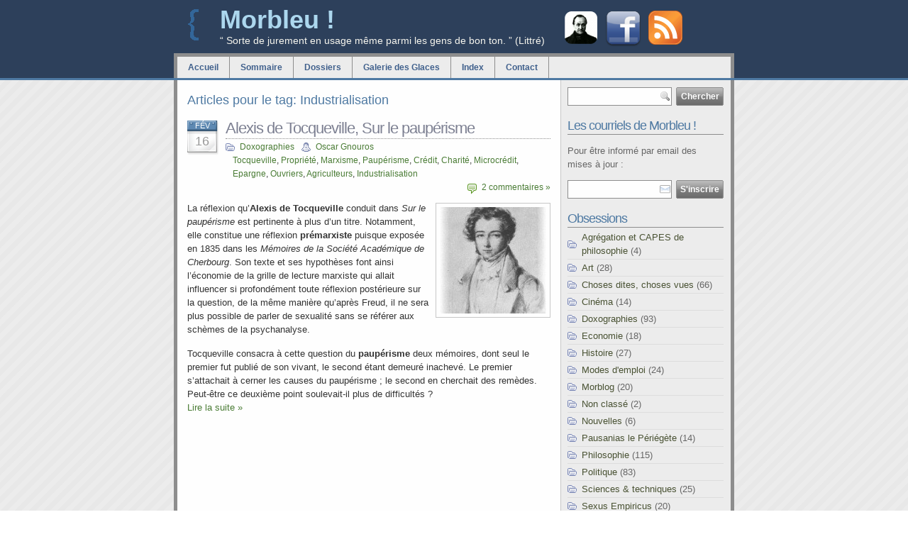

--- FILE ---
content_type: text/html; charset=UTF-8
request_url: http://www.morbleu.com/tag/industrialisation/
body_size: 8947
content:
<!DOCTYPE html PUBLIC "-//W3C//DTD XHTML 1.0 Transitional//EN" "http://www.w3.org/TR/xhtml1/DTD/xhtml1-transitional.dtd">
<html xmlns="http://www.w3.org/1999/xhtml">

<head profile="http://gmpg.org/xfn/11">
<meta http-equiv="Content-Type" content="text/html; charset=UTF-8" />


<script type="text/javascript" src="http://www.morbleu.com/wp-content/themes/sleepy-blue-10/js/script_quicktags.js"></script>
<meta name="generator" content="WordPress 6.5.7" /> <!-- leave this for stats -->
<link rel="stylesheet" href="http://www.morbleu.com/wp-content/themes/sleepy-blue-10/style.css" type="text/css" media="screen" />
<link rel="alternate" type="application/rss+xml" title="Morbleu ! RSS Feed" href="http://www.morbleu.com/feed/" />
<link rel="pingback" href="http://www.morbleu.com/xmlrpc.php" />
<link rel="shortcut icon" type="image/x-icon" href="/favicon.ico" />


		<!-- All in One SEO 4.6.6 - aioseo.com -->
		<title>Industrialisation - Morbleu !</title>
		<meta name="robots" content="max-image-preview:large" />
		<link rel="canonical" href="http://www.morbleu.com/tag/industrialisation/" />
		<meta name="generator" content="All in One SEO (AIOSEO) 4.6.6" />
		<script type="application/ld+json" class="aioseo-schema">
			{"@context":"https:\/\/schema.org","@graph":[{"@type":"BreadcrumbList","@id":"http:\/\/www.morbleu.com\/tag\/industrialisation\/#breadcrumblist","itemListElement":[{"@type":"ListItem","@id":"http:\/\/www.morbleu.com\/#listItem","position":1,"name":"Domicile","item":"http:\/\/www.morbleu.com\/","nextItem":"http:\/\/www.morbleu.com\/tag\/industrialisation\/#listItem"},{"@type":"ListItem","@id":"http:\/\/www.morbleu.com\/tag\/industrialisation\/#listItem","position":2,"name":"Industrialisation","previousItem":"http:\/\/www.morbleu.com\/#listItem"}]},{"@type":"CollectionPage","@id":"http:\/\/www.morbleu.com\/tag\/industrialisation\/#collectionpage","url":"http:\/\/www.morbleu.com\/tag\/industrialisation\/","name":"Industrialisation - Morbleu !","inLanguage":"fr-FR","isPartOf":{"@id":"http:\/\/www.morbleu.com\/#website"},"breadcrumb":{"@id":"http:\/\/www.morbleu.com\/tag\/industrialisation\/#breadcrumblist"}},{"@type":"Organization","@id":"http:\/\/www.morbleu.com\/#organization","name":"Morbleu !","description":"\u201c Sorte de jurement en usage m\u00eame parmi les gens de bon ton. \u201d (Littr\u00e9)","url":"http:\/\/www.morbleu.com\/"},{"@type":"WebSite","@id":"http:\/\/www.morbleu.com\/#website","url":"http:\/\/www.morbleu.com\/","name":"Morbleu !","description":"\u201c Sorte de jurement en usage m\u00eame parmi les gens de bon ton. \u201d (Littr\u00e9)","inLanguage":"fr-FR","publisher":{"@id":"http:\/\/www.morbleu.com\/#organization"}}]}
		</script>
		<!-- All in One SEO -->

<link rel="alternate" type="application/rss+xml" title="Morbleu ! &raquo; Flux de l’étiquette Industrialisation" href="http://www.morbleu.com/tag/industrialisation/feed/" />
<script type="text/javascript">
/* <![CDATA[ */
window._wpemojiSettings = {"baseUrl":"https:\/\/s.w.org\/images\/core\/emoji\/15.0.3\/72x72\/","ext":".png","svgUrl":"https:\/\/s.w.org\/images\/core\/emoji\/15.0.3\/svg\/","svgExt":".svg","source":{"concatemoji":"http:\/\/www.morbleu.com\/wp-includes\/js\/wp-emoji-release.min.js?ver=6.5.7"}};
/*! This file is auto-generated */
!function(i,n){var o,s,e;function c(e){try{var t={supportTests:e,timestamp:(new Date).valueOf()};sessionStorage.setItem(o,JSON.stringify(t))}catch(e){}}function p(e,t,n){e.clearRect(0,0,e.canvas.width,e.canvas.height),e.fillText(t,0,0);var t=new Uint32Array(e.getImageData(0,0,e.canvas.width,e.canvas.height).data),r=(e.clearRect(0,0,e.canvas.width,e.canvas.height),e.fillText(n,0,0),new Uint32Array(e.getImageData(0,0,e.canvas.width,e.canvas.height).data));return t.every(function(e,t){return e===r[t]})}function u(e,t,n){switch(t){case"flag":return n(e,"\ud83c\udff3\ufe0f\u200d\u26a7\ufe0f","\ud83c\udff3\ufe0f\u200b\u26a7\ufe0f")?!1:!n(e,"\ud83c\uddfa\ud83c\uddf3","\ud83c\uddfa\u200b\ud83c\uddf3")&&!n(e,"\ud83c\udff4\udb40\udc67\udb40\udc62\udb40\udc65\udb40\udc6e\udb40\udc67\udb40\udc7f","\ud83c\udff4\u200b\udb40\udc67\u200b\udb40\udc62\u200b\udb40\udc65\u200b\udb40\udc6e\u200b\udb40\udc67\u200b\udb40\udc7f");case"emoji":return!n(e,"\ud83d\udc26\u200d\u2b1b","\ud83d\udc26\u200b\u2b1b")}return!1}function f(e,t,n){var r="undefined"!=typeof WorkerGlobalScope&&self instanceof WorkerGlobalScope?new OffscreenCanvas(300,150):i.createElement("canvas"),a=r.getContext("2d",{willReadFrequently:!0}),o=(a.textBaseline="top",a.font="600 32px Arial",{});return e.forEach(function(e){o[e]=t(a,e,n)}),o}function t(e){var t=i.createElement("script");t.src=e,t.defer=!0,i.head.appendChild(t)}"undefined"!=typeof Promise&&(o="wpEmojiSettingsSupports",s=["flag","emoji"],n.supports={everything:!0,everythingExceptFlag:!0},e=new Promise(function(e){i.addEventListener("DOMContentLoaded",e,{once:!0})}),new Promise(function(t){var n=function(){try{var e=JSON.parse(sessionStorage.getItem(o));if("object"==typeof e&&"number"==typeof e.timestamp&&(new Date).valueOf()<e.timestamp+604800&&"object"==typeof e.supportTests)return e.supportTests}catch(e){}return null}();if(!n){if("undefined"!=typeof Worker&&"undefined"!=typeof OffscreenCanvas&&"undefined"!=typeof URL&&URL.createObjectURL&&"undefined"!=typeof Blob)try{var e="postMessage("+f.toString()+"("+[JSON.stringify(s),u.toString(),p.toString()].join(",")+"));",r=new Blob([e],{type:"text/javascript"}),a=new Worker(URL.createObjectURL(r),{name:"wpTestEmojiSupports"});return void(a.onmessage=function(e){c(n=e.data),a.terminate(),t(n)})}catch(e){}c(n=f(s,u,p))}t(n)}).then(function(e){for(var t in e)n.supports[t]=e[t],n.supports.everything=n.supports.everything&&n.supports[t],"flag"!==t&&(n.supports.everythingExceptFlag=n.supports.everythingExceptFlag&&n.supports[t]);n.supports.everythingExceptFlag=n.supports.everythingExceptFlag&&!n.supports.flag,n.DOMReady=!1,n.readyCallback=function(){n.DOMReady=!0}}).then(function(){return e}).then(function(){var e;n.supports.everything||(n.readyCallback(),(e=n.source||{}).concatemoji?t(e.concatemoji):e.wpemoji&&e.twemoji&&(t(e.twemoji),t(e.wpemoji)))}))}((window,document),window._wpemojiSettings);
/* ]]> */
</script>
<link rel='stylesheet' id='dialog-css' href='http://www.morbleu.com/wp-content/plugins/editable-comments/dialog/styles.css?ver=6.5.7' type='text/css' media='all' />
<link rel='stylesheet' id='dashicons-css' href='http://www.morbleu.com/wp-includes/css/dashicons.min.css?ver=6.5.7' type='text/css' media='all' />
<link rel='stylesheet' id='thickbox-css' href='http://www.morbleu.com/wp-includes/js/thickbox/thickbox.css?ver=6.5.7' type='text/css' media='all' />
<style id='wp-emoji-styles-inline-css' type='text/css'>

	img.wp-smiley, img.emoji {
		display: inline !important;
		border: none !important;
		box-shadow: none !important;
		height: 1em !important;
		width: 1em !important;
		margin: 0 0.07em !important;
		vertical-align: -0.1em !important;
		background: none !important;
		padding: 0 !important;
	}
</style>
<link rel='stylesheet' id='wp-block-library-css' href='http://www.morbleu.com/wp-includes/css/dist/block-library/style.min.css?ver=6.5.7' type='text/css' media='all' />
<style id='classic-theme-styles-inline-css' type='text/css'>
/*! This file is auto-generated */
.wp-block-button__link{color:#fff;background-color:#32373c;border-radius:9999px;box-shadow:none;text-decoration:none;padding:calc(.667em + 2px) calc(1.333em + 2px);font-size:1.125em}.wp-block-file__button{background:#32373c;color:#fff;text-decoration:none}
</style>
<style id='global-styles-inline-css' type='text/css'>
body{--wp--preset--color--black: #000000;--wp--preset--color--cyan-bluish-gray: #abb8c3;--wp--preset--color--white: #ffffff;--wp--preset--color--pale-pink: #f78da7;--wp--preset--color--vivid-red: #cf2e2e;--wp--preset--color--luminous-vivid-orange: #ff6900;--wp--preset--color--luminous-vivid-amber: #fcb900;--wp--preset--color--light-green-cyan: #7bdcb5;--wp--preset--color--vivid-green-cyan: #00d084;--wp--preset--color--pale-cyan-blue: #8ed1fc;--wp--preset--color--vivid-cyan-blue: #0693e3;--wp--preset--color--vivid-purple: #9b51e0;--wp--preset--gradient--vivid-cyan-blue-to-vivid-purple: linear-gradient(135deg,rgba(6,147,227,1) 0%,rgb(155,81,224) 100%);--wp--preset--gradient--light-green-cyan-to-vivid-green-cyan: linear-gradient(135deg,rgb(122,220,180) 0%,rgb(0,208,130) 100%);--wp--preset--gradient--luminous-vivid-amber-to-luminous-vivid-orange: linear-gradient(135deg,rgba(252,185,0,1) 0%,rgba(255,105,0,1) 100%);--wp--preset--gradient--luminous-vivid-orange-to-vivid-red: linear-gradient(135deg,rgba(255,105,0,1) 0%,rgb(207,46,46) 100%);--wp--preset--gradient--very-light-gray-to-cyan-bluish-gray: linear-gradient(135deg,rgb(238,238,238) 0%,rgb(169,184,195) 100%);--wp--preset--gradient--cool-to-warm-spectrum: linear-gradient(135deg,rgb(74,234,220) 0%,rgb(151,120,209) 20%,rgb(207,42,186) 40%,rgb(238,44,130) 60%,rgb(251,105,98) 80%,rgb(254,248,76) 100%);--wp--preset--gradient--blush-light-purple: linear-gradient(135deg,rgb(255,206,236) 0%,rgb(152,150,240) 100%);--wp--preset--gradient--blush-bordeaux: linear-gradient(135deg,rgb(254,205,165) 0%,rgb(254,45,45) 50%,rgb(107,0,62) 100%);--wp--preset--gradient--luminous-dusk: linear-gradient(135deg,rgb(255,203,112) 0%,rgb(199,81,192) 50%,rgb(65,88,208) 100%);--wp--preset--gradient--pale-ocean: linear-gradient(135deg,rgb(255,245,203) 0%,rgb(182,227,212) 50%,rgb(51,167,181) 100%);--wp--preset--gradient--electric-grass: linear-gradient(135deg,rgb(202,248,128) 0%,rgb(113,206,126) 100%);--wp--preset--gradient--midnight: linear-gradient(135deg,rgb(2,3,129) 0%,rgb(40,116,252) 100%);--wp--preset--font-size--small: 13px;--wp--preset--font-size--medium: 20px;--wp--preset--font-size--large: 36px;--wp--preset--font-size--x-large: 42px;--wp--preset--spacing--20: 0.44rem;--wp--preset--spacing--30: 0.67rem;--wp--preset--spacing--40: 1rem;--wp--preset--spacing--50: 1.5rem;--wp--preset--spacing--60: 2.25rem;--wp--preset--spacing--70: 3.38rem;--wp--preset--spacing--80: 5.06rem;--wp--preset--shadow--natural: 6px 6px 9px rgba(0, 0, 0, 0.2);--wp--preset--shadow--deep: 12px 12px 50px rgba(0, 0, 0, 0.4);--wp--preset--shadow--sharp: 6px 6px 0px rgba(0, 0, 0, 0.2);--wp--preset--shadow--outlined: 6px 6px 0px -3px rgba(255, 255, 255, 1), 6px 6px rgba(0, 0, 0, 1);--wp--preset--shadow--crisp: 6px 6px 0px rgba(0, 0, 0, 1);}:where(.is-layout-flex){gap: 0.5em;}:where(.is-layout-grid){gap: 0.5em;}body .is-layout-flex{display: flex;}body .is-layout-flex{flex-wrap: wrap;align-items: center;}body .is-layout-flex > *{margin: 0;}body .is-layout-grid{display: grid;}body .is-layout-grid > *{margin: 0;}:where(.wp-block-columns.is-layout-flex){gap: 2em;}:where(.wp-block-columns.is-layout-grid){gap: 2em;}:where(.wp-block-post-template.is-layout-flex){gap: 1.25em;}:where(.wp-block-post-template.is-layout-grid){gap: 1.25em;}.has-black-color{color: var(--wp--preset--color--black) !important;}.has-cyan-bluish-gray-color{color: var(--wp--preset--color--cyan-bluish-gray) !important;}.has-white-color{color: var(--wp--preset--color--white) !important;}.has-pale-pink-color{color: var(--wp--preset--color--pale-pink) !important;}.has-vivid-red-color{color: var(--wp--preset--color--vivid-red) !important;}.has-luminous-vivid-orange-color{color: var(--wp--preset--color--luminous-vivid-orange) !important;}.has-luminous-vivid-amber-color{color: var(--wp--preset--color--luminous-vivid-amber) !important;}.has-light-green-cyan-color{color: var(--wp--preset--color--light-green-cyan) !important;}.has-vivid-green-cyan-color{color: var(--wp--preset--color--vivid-green-cyan) !important;}.has-pale-cyan-blue-color{color: var(--wp--preset--color--pale-cyan-blue) !important;}.has-vivid-cyan-blue-color{color: var(--wp--preset--color--vivid-cyan-blue) !important;}.has-vivid-purple-color{color: var(--wp--preset--color--vivid-purple) !important;}.has-black-background-color{background-color: var(--wp--preset--color--black) !important;}.has-cyan-bluish-gray-background-color{background-color: var(--wp--preset--color--cyan-bluish-gray) !important;}.has-white-background-color{background-color: var(--wp--preset--color--white) !important;}.has-pale-pink-background-color{background-color: var(--wp--preset--color--pale-pink) !important;}.has-vivid-red-background-color{background-color: var(--wp--preset--color--vivid-red) !important;}.has-luminous-vivid-orange-background-color{background-color: var(--wp--preset--color--luminous-vivid-orange) !important;}.has-luminous-vivid-amber-background-color{background-color: var(--wp--preset--color--luminous-vivid-amber) !important;}.has-light-green-cyan-background-color{background-color: var(--wp--preset--color--light-green-cyan) !important;}.has-vivid-green-cyan-background-color{background-color: var(--wp--preset--color--vivid-green-cyan) !important;}.has-pale-cyan-blue-background-color{background-color: var(--wp--preset--color--pale-cyan-blue) !important;}.has-vivid-cyan-blue-background-color{background-color: var(--wp--preset--color--vivid-cyan-blue) !important;}.has-vivid-purple-background-color{background-color: var(--wp--preset--color--vivid-purple) !important;}.has-black-border-color{border-color: var(--wp--preset--color--black) !important;}.has-cyan-bluish-gray-border-color{border-color: var(--wp--preset--color--cyan-bluish-gray) !important;}.has-white-border-color{border-color: var(--wp--preset--color--white) !important;}.has-pale-pink-border-color{border-color: var(--wp--preset--color--pale-pink) !important;}.has-vivid-red-border-color{border-color: var(--wp--preset--color--vivid-red) !important;}.has-luminous-vivid-orange-border-color{border-color: var(--wp--preset--color--luminous-vivid-orange) !important;}.has-luminous-vivid-amber-border-color{border-color: var(--wp--preset--color--luminous-vivid-amber) !important;}.has-light-green-cyan-border-color{border-color: var(--wp--preset--color--light-green-cyan) !important;}.has-vivid-green-cyan-border-color{border-color: var(--wp--preset--color--vivid-green-cyan) !important;}.has-pale-cyan-blue-border-color{border-color: var(--wp--preset--color--pale-cyan-blue) !important;}.has-vivid-cyan-blue-border-color{border-color: var(--wp--preset--color--vivid-cyan-blue) !important;}.has-vivid-purple-border-color{border-color: var(--wp--preset--color--vivid-purple) !important;}.has-vivid-cyan-blue-to-vivid-purple-gradient-background{background: var(--wp--preset--gradient--vivid-cyan-blue-to-vivid-purple) !important;}.has-light-green-cyan-to-vivid-green-cyan-gradient-background{background: var(--wp--preset--gradient--light-green-cyan-to-vivid-green-cyan) !important;}.has-luminous-vivid-amber-to-luminous-vivid-orange-gradient-background{background: var(--wp--preset--gradient--luminous-vivid-amber-to-luminous-vivid-orange) !important;}.has-luminous-vivid-orange-to-vivid-red-gradient-background{background: var(--wp--preset--gradient--luminous-vivid-orange-to-vivid-red) !important;}.has-very-light-gray-to-cyan-bluish-gray-gradient-background{background: var(--wp--preset--gradient--very-light-gray-to-cyan-bluish-gray) !important;}.has-cool-to-warm-spectrum-gradient-background{background: var(--wp--preset--gradient--cool-to-warm-spectrum) !important;}.has-blush-light-purple-gradient-background{background: var(--wp--preset--gradient--blush-light-purple) !important;}.has-blush-bordeaux-gradient-background{background: var(--wp--preset--gradient--blush-bordeaux) !important;}.has-luminous-dusk-gradient-background{background: var(--wp--preset--gradient--luminous-dusk) !important;}.has-pale-ocean-gradient-background{background: var(--wp--preset--gradient--pale-ocean) !important;}.has-electric-grass-gradient-background{background: var(--wp--preset--gradient--electric-grass) !important;}.has-midnight-gradient-background{background: var(--wp--preset--gradient--midnight) !important;}.has-small-font-size{font-size: var(--wp--preset--font-size--small) !important;}.has-medium-font-size{font-size: var(--wp--preset--font-size--medium) !important;}.has-large-font-size{font-size: var(--wp--preset--font-size--large) !important;}.has-x-large-font-size{font-size: var(--wp--preset--font-size--x-large) !important;}
.wp-block-navigation a:where(:not(.wp-element-button)){color: inherit;}
:where(.wp-block-post-template.is-layout-flex){gap: 1.25em;}:where(.wp-block-post-template.is-layout-grid){gap: 1.25em;}
:where(.wp-block-columns.is-layout-flex){gap: 2em;}:where(.wp-block-columns.is-layout-grid){gap: 2em;}
.wp-block-pullquote{font-size: 1.5em;line-height: 1.6;}
</style>
<link rel='stylesheet' id='orgseries-default-css-css' href='http://www.morbleu.com/wp-content/plugins/organize-series/orgSeries.css?ver=6.5.7' type='text/css' media='all' />
<script type="text/javascript" src="http://www.morbleu.com/wp-includes/js/jquery/jquery.min.js?ver=3.7.1" id="jquery-core-js"></script>
<script type="text/javascript" src="http://www.morbleu.com/wp-includes/js/jquery/jquery-migrate.min.js?ver=3.4.1" id="jquery-migrate-js"></script>
<script type="text/javascript" src="http://www.morbleu.com/wp-content/plugins/editable-comments/editable-comments.js?ver=6.5.7" id="editableComments-js"></script>
<script type="text/javascript" src="http://www.morbleu.com/wp-content/plugins/quote-comments/quote-comments.js?ver=1.0" id="quote_comments_js-js"></script>
<link rel="https://api.w.org/" href="http://www.morbleu.com/wp-json/" /><link rel="alternate" type="application/json" href="http://www.morbleu.com/wp-json/wp/v2/tags/1022" /><link rel="EditURI" type="application/rsd+xml" title="RSD" href="http://www.morbleu.com/xmlrpc.php?rsd" />
<meta name="generator" content="WordPress 6.5.7" />
		<script type="text/javascript">
		var imgLoader = 'http://www.morbleu.com/wp-content/plugins/editable-comments/dialog/loadingAnimation.gif';
		jQuery(document).ready(function($){   
			$('a.editable-deletecomment').click(function(event){
				var conf = confirm('Confirmez-vous la suppression de ce commentaire ?');
				if(!conf) event.preventDefault();
			});
		});		
		</script>
		<link rel="stylesheet" href="http://www.morbleu.com/wp-content/plugins/media-library-gallery/media-library-gallery.css" type="text/css" media="screen" /><script type="text/javascript" src="http://www.morbleu.com/wp-content/plugins/si-captcha-for-wordpress/captcha/si_captcha.js?ver=1768919359"></script>
<!-- begin SI CAPTCHA Anti-Spam - login/register form style -->
<style type="text/css">
.si_captcha_small { width:175px; height:45px; padding-top:10px; padding-bottom:10px; }
.si_captcha_large { width:250px; height:60px; padding-top:10px; padding-bottom:10px; }
img#si_image_com { border-style:none; margin:0; padding-right:5px; float:left; }
img#si_image_reg { border-style:none; margin:0; padding-right:5px; float:left; }
img#si_image_log { border-style:none; margin:0; padding-right:5px; float:left; }
img#si_image_side_login { border-style:none; margin:0; padding-right:5px; float:left; }
img#si_image_checkout { border-style:none; margin:0; padding-right:5px; float:left; }
img#si_image_jetpack { border-style:none; margin:0; padding-right:5px; float:left; }
img#si_image_bbpress_topic { border-style:none; margin:0; padding-right:5px; float:left; }
.si_captcha_refresh { border-style:none; margin:0; vertical-align:bottom; }
div#si_captcha_input { display:block; padding-top:15px; padding-bottom:5px; }
label#si_captcha_code_label { margin:0; }
input#si_captcha_code_input { width:65px; }
p#si_captcha_code_p { clear: left; padding-top:10px; }
.si-captcha-jetpack-error { color:#DC3232; }
</style>
<!-- end SI CAPTCHA Anti-Spam - login/register form style -->
</head>
<body>
  <div id="header">

    <div id="headerimg">

	<div style="float: right; text-align: right; width: 240px; ">

<div style="float: left; padding: 6px 5px 5px 5px;">
		<a href="https://market.android.com/details?id=com.morbleu.philosophercalendar" title="Le calendrier philosophique"><img src="http://www.morbleu.com/wp-content/themes/sleepy-blue-10/images/auguste-comte.png" alt="Le calendrier philosophique" /></a>
</div>

<div style="float: left; padding: 6px 5px 5px 5px;">
		<a href="http://www.facebook.com/Morbleu" title="Devenez fan de Morbleu ! sur Facebook !"><img src="http://www.morbleu.com/wp-content/themes/sleepy-blue-10/images/icon_facebook48px.png" alt="Devenez fan de Morbleu ! sur Facebook !" /></a>
</div>

<div style="float: left; padding: 5px;">
		<a href="http://www.morbleu.com/feed/" rel="nofollow" title="Abonnez-vous au flux RSS de Morbleu !"><img src="http://www.morbleu.com/wp-content/themes/sleepy-blue-10/images/feed-icon-48x48.gif" alt="Abonnez-vous au flux RSS de Morbleu !" /></a>
</div>

	</div>



	  <h1><a title="Morbleu !: Accueil" href="http://www.morbleu.com">Morbleu !</a></h1>
	  <div class="description">“ Sorte de jurement en usage même parmi les gens de bon ton. ” (Littré)</div>
	</div><!-- [headerimg] -->

	<div id="navi">
		<ul>
		  <li><a title="Accueil" href="http://www.morbleu.com">Accueil</a></li>
		  <!--li><a title="La soupe" href="http://soup.morbleu.com/">La soupe</a></li-->
		  <li class="page_item page-item-1120"><a href="http://www.morbleu.com/sommaire/">Sommaire</a></li>
<li class="page_item page-item-177"><a href="http://www.morbleu.com/dossiers/">Dossiers</a></li>
<li class="page_item page-item-379"><a href="http://www.morbleu.com/galerie-des-glaces/">Galerie des Glaces</a></li>
<li class="page_item page-item-27"><a href="http://www.morbleu.com/tags/">Index</a></li>
<li class="page_item page-item-353"><a href="http://www.morbleu.com/contact/">Contact</a></li>
		</ul>
	</div><!-- [navi] -->

  </div><!-- [header] -->

<div id="wrap">

<div id="content">

      
	<h3>Articles pour le tag: Industrialisation</h3>

	  	    <div class="post" id="post-547">

		  <div class="post-date"><span class="post-month">Fév</span> <span class="post-day">16</span></div>

	      <div class="entry">
            <h2><a href="http://www.morbleu.com/alexis-de-tocqueville-sur-le-pauperisme/" rel="bookmark" title="Permanent Link to Alexis de Tocqueville, Sur le paupérisme">Alexis de Tocqueville, Sur le paupérisme</a> </h2>
		    <span class="post-cat"><a href="http://www.morbleu.com/categories/doxographies/" rel="category tag">Doxographies</a></span> <span class="post-author"><a href="http://www.morbleu.com/author/admin/" title="Articles par Oscar Gnouros" rel="author">Oscar Gnouros</a></span> <span class="post-tag">
			  <a href="http://www.morbleu.com/tag/tocqueville/" rel="tag">Tocqueville</a>, <a href="http://www.morbleu.com/tag/propriete/" rel="tag">Propriété</a>, <a href="http://www.morbleu.com/tag/marxisme/" rel="tag">Marxisme</a>, <a href="http://www.morbleu.com/tag/pauperisme/" rel="tag">Paupérisme</a>, <a href="http://www.morbleu.com/tag/credit/" rel="tag">Crédit</a>, <a href="http://www.morbleu.com/tag/charite/" rel="tag">Charité</a>, <a href="http://www.morbleu.com/tag/microcredit/" rel="tag">Microcrédit</a>, <a href="http://www.morbleu.com/tag/epargne/" rel="tag">Epargne</a>, <a href="http://www.morbleu.com/tag/ouvriers/" rel="tag">Ouvriers</a>, <a href="http://www.morbleu.com/tag/agriculteurs/" rel="tag">Agriculteurs</a>, <a href="http://www.morbleu.com/tag/industrialisation/" rel="tag">Industrialisation</a></span> <span class="post-comments"><a href="http://www.morbleu.com/alexis-de-tocqueville-sur-le-pauperisme/#comments">2 commentaires &#187;</a></span>
	      </div><!-- [entry] -->

		  <div class="post-content">
			<p><a rel="attachment wp-att-548" href="http://www.morbleu.com/alexis-de-tocqueville-sur-le-pauperisme/alexis-de-tocqueville-2-2/"><img decoding="async" class="alignright size-thumbnail wp-image-548" title="Alexis de Tocqueville" src="http://www.morbleu.com/wp-content/uploads/2009/02/alexis-de-tocqueville-150x150.jpg" alt="Alexis de Tocqueville" width="150" height="150" /></a>La réflexion qu&rsquo;<strong>Alexis de Tocqueville</strong> conduit dans <em>Sur le paupérisme</em> est pertinente à plus d&rsquo;un titre. Notamment, elle constitue une réflexion <strong>prémarxiste</strong> puisque exposée en 1835 dans les <em>Mémoires de la Société Académique de Cherbourg</em>. Son texte et ses hypothèses font ainsi l&rsquo;économie de la grille de lecture marxiste qui allait influencer si profondément toute réflexion postérieure sur la question, de la même manière qu&rsquo;après Freud, il ne sera plus possible de parler de sexualité sans se référer aux schèmes de la psychanalyse.</p>
<p>Tocqueville consacra à cette question du <strong>paupérisme</strong> deux mémoires, dont seul le premier fut publié de son vivant, le second étant demeuré inachevé. Le premier s&rsquo;attachait à cerner les causes du paupérisme ; le second en cherchait des remèdes. Peut-être ce deuxième point soulevait-il plus de difficultés ?<br />
 <a href="http://www.morbleu.com/alexis-de-tocqueville-sur-le-pauperisme/#more-547" class="more-link">Lire la suite &raquo;</a></p>
	      </div>

		</div><!-- [post] -->
	  
	    <div class="navigation">
          <span class="previous-entries"></span> <span class="next-entries"></span>
        </div>

  
</div><!--/content -->

<!-- sidebar begin -->
<div id="sidebar">
  <ul>
  
    <li>
      <form method="get" class="searchform" id="searchform" action="http://www.morbleu.com/">
<div><input type="text" value="" name="s" id="s" />
<input type="submit" id="searchsubmit" value="Chercher" />
</div>
</form>
    </li>

<li>
<h2>Les courriels de Morbleu !</h2>
<form class="searchform" action="http://feedburner.google.com/fb/a/mailverify" method="post" target="popupwindow" onsubmit="window.open('http://feedburner.google.com/fb/a/mailverify?uri=Morbleu', 'popupwindow', 'scrollbars=yes,width=550,height=520');return true">
<p>Pour être informé par email des mises à jour :</p>
<input type="text" id="feedEmail" name="email"/>
<input type="submit" value="S'inscrire" />
<input type="hidden" value="Morbleu" name="uri"/>
<input type="hidden" name="loc" value="fr_FR"/>
</form>
</li>

<li>
	
	<!--h2>Syndicat</h2>
	
	<div style="text-align: center; ">
		<a href="http://www.morbleu.com/feed/" rel="nofollow" title="Subscribe to RSS"><img src="http://www.morbleu.com/wp-content/themes/sleepy-blue-10/images/rss_icon.png" alt="RSS Posts" /></a>
	</div-->


	<!--div style="float: right; width: 130px; padding-top: 15px;">
		<a href="http://www.morbleu.com/feed/"><img src="http://feeds2.feedburner.com/~fc/Morbleu?bg=99CCFF&amp;fg=444444&amp;anim=0" height="26" width="88" style="border:0" alt="" /></a> <!--(selon la police, mais bien plus selon les organisateurs) -->
	</div-->
	
	<div style="clear: both;"></div>
</li>



    <li>
      <h2>Obsessions</h2>
      <ul class="list-cat">
        	<li class="cat-item cat-item-1581"><a href="http://www.morbleu.com/categories/agregation-et-capes-de-philosophie/">Agrégation et CAPES de philosophie</a> (4)
</li>
	<li class="cat-item cat-item-9"><a href="http://www.morbleu.com/categories/art/">Art</a> (28)
</li>
	<li class="cat-item cat-item-5"><a href="http://www.morbleu.com/categories/choses-dites-choses-vues/">Choses dites, choses vues</a> (66)
</li>
	<li class="cat-item cat-item-3"><a href="http://www.morbleu.com/categories/cinema/">Cinéma</a> (14)
</li>
	<li class="cat-item cat-item-443"><a href="http://www.morbleu.com/categories/doxographies/">Doxographies</a> (93)
</li>
	<li class="cat-item cat-item-368"><a href="http://www.morbleu.com/categories/economie/">Economie</a> (18)
</li>
	<li class="cat-item cat-item-276"><a href="http://www.morbleu.com/categories/histoire/">Histoire</a> (27)
</li>
	<li class="cat-item cat-item-13"><a href="http://www.morbleu.com/categories/modes-demploi/">Modes d&#039;emploi</a> (24)
</li>
	<li class="cat-item cat-item-1023"><a href="http://www.morbleu.com/categories/morblog/">Morblog</a> (20)
</li>
	<li class="cat-item cat-item-1"><a href="http://www.morbleu.com/categories/non-classe/">Non classé</a> (2)
</li>
	<li class="cat-item cat-item-537"><a href="http://www.morbleu.com/categories/nouvelles/">Nouvelles</a> (6)
</li>
	<li class="cat-item cat-item-23"><a href="http://www.morbleu.com/categories/tourisme/">Pausanias le Périégète</a> (14)
</li>
	<li class="cat-item cat-item-16"><a href="http://www.morbleu.com/categories/philosophie/">Philosophie</a> (115)
</li>
	<li class="cat-item cat-item-7"><a href="http://www.morbleu.com/categories/politique/">Politique</a> (83)
</li>
	<li class="cat-item cat-item-454"><a href="http://www.morbleu.com/categories/sciences/">Sciences &amp; techniques</a> (25)
</li>
	<li class="cat-item cat-item-27"><a href="http://www.morbleu.com/categories/sexe/">Sexus Empiricus</a> (20)
</li>
	<li class="cat-item cat-item-144"><a href="http://www.morbleu.com/categories/societe/">Société</a> (65)
</li>
	<li class="cat-item cat-item-19"><a href="http://www.morbleu.com/categories/sport/">Sport studies</a> (27)
</li>
	<li class="cat-item cat-item-1225"><a href="http://www.morbleu.com/categories/wwwendredit/">www.endredi(t)</a> (6)
</li>
      </ul>
    </li>
<li>
	  <h2>Sur le front</h2>
	  <ul class="list-page">
	    	<li><a href='http://www.morbleu.com/limperatif-categorique-a-lepreuve-du-logarithme/'>L&rsquo;impératif catégorique à l&rsquo;épreuve du logarithme</a></li>
	<li><a href='http://www.morbleu.com/bigarrure-lumiere-et-merveilleux/'>Bigarrure, lumière et merveilleux</a></li>
	<li><a href='http://www.morbleu.com/le-diable-est-il-prive-damour/'>Le diable est-il privé d&rsquo;amour ?</a></li>
	<li><a href='http://www.morbleu.com/lettre-a-booba-le-romantique/'>Lettre à Booba le Romantique</a></li>
	<li><a href='http://www.morbleu.com/promotion-ehontee-la-pnl/'>Promotion éhontée : la PNL</a></li>
	<li><a href='http://www.morbleu.com/psychologies-de-comptoir-enigmes/'>Psychologies de comptoir (énigmes)</a></li>
	<li><a href='http://www.morbleu.com/et-si-tout-le-monde-avait-raison/'>Et si tout le monde avait raison ?</a></li>
	<li><a href='http://www.morbleu.com/petit-propos-sur-les-amours-macroniennes/'>Petit propos sur les amours macroniennes</a></li>
	<li><a href='http://www.morbleu.com/sansmoi-enieme-consideration-sur-labstention/'>« #SansMoi », énième considération sur l&rsquo;abstention</a></li>
	<li><a href='http://www.morbleu.com/la-maladie-des-psychologues-fragment-gnouroso-nietzscheen/'>La maladie des psychologues – fragment gnouroso-nietzschéen</a></li>
	  </ul>
	</li>


	



  


  </ul>
</div>
<!-- sidebar end -->

</div><!-- [wrap] -->

<!-- begin footer -->

<div id="footer">
  <p>&copy; Morbleu ! 2010 | <a href="http://wordpress.org/">WP</a> powered Site | Theme: <a href="http://www.ehomy.net/blog/?p=32">Sleepy Blue</a> | <a href="#">Top</a> <!-- | <span class="list-feeds">
		<a href="http://www.morbleu.com/comments/feed/" rel="nofollow" title="RSS Comments">RSS Comments</a>
	  </span-->
	   </p>
</div><!-- [footer] -->

				<script type='text/javascript'><!--
			var seriesdropdown = document.getElementById("orgseries_dropdown");
			if (seriesdropdown) {
			 function onSeriesChange() {
					if ( seriesdropdown.options[seriesdropdown.selectedIndex].value != ( 0 || -1 ) ) {
						location.href = "http://www.morbleu.com/series/"+seriesdropdown.options[seriesdropdown.selectedIndex].value;
					}
				}
				seriesdropdown.onchange = onSeriesChange;
			}
			--></script>
			<script type="text/javascript" src="http://www.morbleu.com/wp-includes/js/jquery/ui/core.min.js?ver=1.13.2" id="jquery-ui-core-js"></script>
<script type="text/javascript" src="http://www.morbleu.com/wp-includes/js/jquery/ui/mouse.min.js?ver=1.13.2" id="jquery-ui-mouse-js"></script>
<script type="text/javascript" src="http://www.morbleu.com/wp-includes/js/jquery/ui/resizable.min.js?ver=1.13.2" id="jquery-ui-resizable-js"></script>
<script type="text/javascript" src="http://www.morbleu.com/wp-includes/js/jquery/ui/draggable.min.js?ver=1.13.2" id="jquery-ui-draggable-js"></script>
<script type="text/javascript" src="http://www.morbleu.com/wp-includes/js/jquery/ui/controlgroup.min.js?ver=1.13.2" id="jquery-ui-controlgroup-js"></script>
<script type="text/javascript" src="http://www.morbleu.com/wp-includes/js/jquery/ui/checkboxradio.min.js?ver=1.13.2" id="jquery-ui-checkboxradio-js"></script>
<script type="text/javascript" src="http://www.morbleu.com/wp-includes/js/jquery/ui/button.min.js?ver=1.13.2" id="jquery-ui-button-js"></script>
<script type="text/javascript" src="http://www.morbleu.com/wp-includes/js/jquery/ui/dialog.min.js?ver=1.13.2" id="jquery-ui-dialog-js"></script>
<script type="text/javascript" id="thickbox-js-extra">
/* <![CDATA[ */
var thickboxL10n = {"next":"Suiv.\u00a0>","prev":"<\u00a0Pr\u00e9c.","image":"Image","of":"sur","close":"Fermer","noiframes":"Cette fonctionnalit\u00e9 requiert des iframes. Les iframes sont d\u00e9sactiv\u00e9es sur votre navigateur, ou alors il ne les accepte pas.","loadingAnimation":"http:\/\/www.morbleu.com\/wp-includes\/js\/thickbox\/loadingAnimation.gif"};
/* ]]> */
</script>
<script type="text/javascript" src="http://www.morbleu.com/wp-includes/js/thickbox/thickbox.js?ver=3.1-20121105" id="thickbox-js"></script>

<script src="http://www.google-analytics.com/urchin.js" type="text/javascript">
</script>
<script type="text/javascript">
_uacct = "UA-2730061-2";
urchinTracker();
</script>

</body>
</html>
